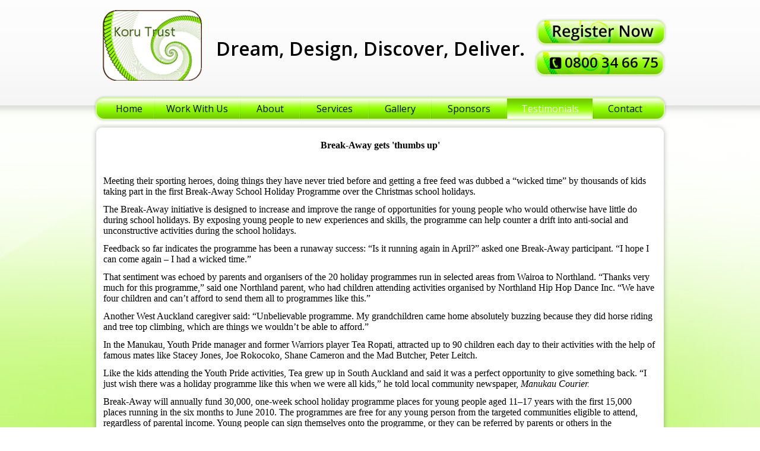

--- FILE ---
content_type: text/html; charset=UTF-8
request_url: http://www.korutrust.co.nz/testimonials/143/
body_size: 5483
content:
<!DOCTYPE html PUBLIC "-//W3C//DTD XHTML 1.0 Transitional//EN"
        "http://www.w3.org/TR/xhtml1/DTD/xhtml1-transitional.dtd">
<html lang="en" xmlns="http://www.w3.org/1999/xhtml">
<head>


	
<!-- Site Header Content //-->
<link rel="stylesheet" media="screen" type="text/css" href="/index.php/tools/css/themes/default_inner/main.css" />
<link rel="stylesheet" media="screen" type="text/css" href="/index.php/tools/css/themes/default_inner/typography.css" />
<link rel="stylesheet" media="screen" type="text/css" href="/index.php/tools/css/themes/default_inner/sysblocks.css" />
<link rel="stylesheet" media="screen, print" type="text/css" href="/index.php/tools/css/themes/default_inner/style.css" />
<link href="https://fonts.googleapis.com/css?family=Open+Sans:300,400,600,700,800" rel='stylesheet' type='text/css'>


<meta http-equiv="content-type" content="text/html; charset=UTF-8" />
<title>The Koru Trust :: Newspaper articles</title>
<meta name="description" content="workshops, mayor Len Brown" />
<meta name="keywords" content="workshops, youth, leadership" />


<script type="text/javascript">
var CCM_DISPATCHER_FILENAME = '/index.php';var CCM_CID = 143;var CCM_EDIT_MODE = false;var CCM_ARRANGE_MODE = false;var CCM_IMAGE_PATH = "/concrete/images";
var CCM_TOOLS_PATH = "/index.php/tools/required";
var CCM_REL = "";

</script>


<link rel="stylesheet" type="text/css" href="/concrete/css/ccm.base.css?v=b992b3485539fb4009b1c511ea197c74" />
<script type="text/javascript" src="/concrete/js/jquery.js?v=b992b3485539fb4009b1c511ea197c74"></script>
<script type="text/javascript" src="/concrete/js/ccm.base.js?v=b992b3485539fb4009b1c511ea197c74"></script>
<link rel="stylesheet" type="text/css" href="/concrete/css/jquery.fancybox-1.3.4.css?v=b992b3485539fb4009b1c511ea197c74" />
<script type="text/javascript" src="/concrete/js/jquery.fancybox-1.3.4.js?v=b992b3485539fb4009b1c511ea197c74"></script>
<script type="text/javascript" src="/concrete/js/preload_images.js?v=b992b3485539fb4009b1c511ea197c74"></script>
<link rel="stylesheet" type="text/css" href="/packages/ukao_menu/blocks/ukao_menu/css/superfish-a.css?v=b992b3485539fb4009b1c511ea197c74" />
<link rel="stylesheet" type="text/css" href="/packages/ukao_menu/blocks/ukao_menu/css/superfish-c.css?v=b992b3485539fb4009b1c511ea197c74" />
<link rel="stylesheet" type="text/css" href="/packages/ukao_menu/blocks/ukao_menu/css/superfish-b.css?v=b992b3485539fb4009b1c511ea197c74" />
<script type="text/javascript" src="/packages/ukao_menu/blocks/ukao_menu/js/superfish.js?v=b992b3485539fb4009b1c511ea197c74"></script>

<script>
$(document).ready(function() {
	$("a.iframe").fancybox();
});
</script>

<script src="/themes/default_inner/js/css_browser_selector.js"></script>

</head>
<body>
<div id="wrapper_1"></div>
<div id="wrapper_2">
<div id="wrapper_3">
<div id="page">
	<div id="header">


		
				
		<div id="headerNav">
					</div>
		
		<div id="header2">
				<div id="top_header">
                	<a id="mainlogo" href="/">
						<img src="/themes/default_inner/images/logo.png" alt="The Koru Trust" title="The Koru Trust">
					</a>
					<div id="block_1">
						Dream, Design, Discover, Deliver.
					</div>
					<div id="block_2">
                    	<a style="display: block;" href="/contact/">
							<img src="/themes/default_inner/images/register_btn.png" alt="Register Now" title="Register Now">
						</a>						
					</div>
                    
					<div id="block_3">
						0800 34 66 75
					</div>
					<div id="block_4">
						<img src="/themes/default_inner/images/menu_strip.png">
					</div>
                    

					<div id="menu_outside">
						<div id="menu_inner">
							<div id="menu_inside">
								
								<div>
									<style type="text/css" media="all">
#ukao-menu-31 .sf-menu a.sf-with-ul {padding-right: 2.25em;}
/*** Description text underneath menu title ***/
#ukao-menu-31 .sf-menu li span{
	display: block;
	text-align: left;
}
#ukao-menu-31 .sf-menu li a em{
	display: block;
	font-size: 11px;
	padding-top: 5px;
}
/*** link icon ***/
#ukao-menu-31 .sf-menu li span img{
	}

/*** link background images ***/
#ukao-menu-31 .sf-menu li.nav-selected{background: !important}


/*** Menu Colors *************************************/
#ukao-menu-31 .sf-menu {
	float:left;
	margin-bottom:	1em;
}
#ukao-menu-31 .sf-menu li {background:;}
#ukao-menu-31 .sf-menu li li {background:	;}
#ukao-menu-31 .sf-menu li li li {background:;}
#ukao-menu-31 .sf-menu li:hover, .sf-menu li.sfHover,
#ukao-menu-31 .sf-menu a:focus, #ukao-menu-31 .sf-menu a:hover, #ukao-menu-31 .sf-menu a:active {background:;}
#ukao-menu-31 .sf-menu li.nav-selected{background:;}

/*** menu text colors ********************************/
#ukao-menu-31 .sf-menu a {
						padding: 		.75em 1em;	text-decoration:none;
}
 
#ukao-menu-31 .sf-menu ul a{
padding: 		.75em 1em;
}#ukao-menu-31 .sf-menu a, #ukao-menu-31 .sf-menu a:visited  {color:;}
#ukao-menu-31 .sf-menu a:hover, #ukao-menu-31 .sf-menu a.nav-selected:hover, #ukao-menu-31 .sf-menu li.sfHover > a{color:;}
#ukao-menu-31 .sf-menu a.nav-selected{color:;}

/******************ADD Custom classes*****************************/
#ukao-menu-31 .sf-menu li.last {background: !important}
#ukao-menu-31 .sf-menu  a.last {color:  !important}
#ukao-menu-31 .sf-menu li.last:hover,  #ukao-menu-31 .sf-menu a.last:focus, #ukao-menu-31 .sf-menu a.last:hover, #ukao-menu-31 .sf-menu a.last:active {background: !important}
#ukao-menu-31 .sf-menu a.last:hover, #ukao-menu-31 .sf-menu a.last.nav-selected:hover{color: !important;}
#ukao-menu-31 .sf-menu li.first {background: !important}
#ukao-menu-31 .sf-menu  a.first {color:  !important}
#ukao-menu-31 .sf-menu li.first:hover,  #ukao-menu-31 .sf-menu a.first:focus, #ukao-menu-31 .sf-menu a.first:hover, #ukao-menu-31 .sf-menu a.first:active {background: !important}
#ukao-menu-31 .sf-menu a.first:hover, #ukao-menu-31 .sf-menu a.first.nav-selected:hover{color: !important;}
#ukao-menu-31 .sf-menu li.second {background: !important}
#ukao-menu-31 .sf-menu  a.second {color:  !important}
#ukao-menu-31 .sf-menu li.second:hover,  #ukao-menu-31 .sf-menu a.second:focus, #ukao-menu-31 .sf-menu a.second:hover, #ukao-menu-31 .sf-menu a.second:active {background: !important}
#ukao-menu-31 .sf-menu a.second:hover, #ukao-menu-31 .sf-menu a.second.nav-selected:hover{color: !important;}
#ukao-menu-31 .sf-menu li.third {background: !important}
#ukao-menu-31 .sf-menu  a.third {color:  !important}
#ukao-menu-31 .sf-menu li.third:hover,  #ukao-menu-31 .sf-menu a.third:focus, #ukao-menu-31 .sf-menu a.third:hover, #ukao-menu-31 .sf-menu a.third:active {background: !important}
#ukao-menu-31 .sf-menu a.third:hover, #ukao-menu-31 .sf-menu a.third.nav-selected:hover{color: !important;}
#ukao-menu-31 .sf-menu li.fourth {background: !important}
#ukao-menu-31 .sf-menu  a.fourth {color:  !important}
#ukao-menu-31 .sf-menu li.fourth:hover,  #ukao-menu-31 .sf-menu a.fourth:focus, #ukao-menu-31 .sf-menu a.fourth:hover, #ukao-menu-31 .sf-menu a.fourth:active {background: !important}
#ukao-menu-31 .sf-menu a.fourth:hover, #ukao-menu-31 .sf-menu a.fourth.nav-selected:hover{color: !important;}
#ukao-menu-31 .sf-menu li.fifth {background: !important}
#ukao-menu-31 .sf-menu  a.fifth {color:  !important}
#ukao-menu-31 .sf-menu li.fifth:hover,  #ukao-menu-31 .sf-menu a.fifth:focus, #ukao-menu-31 .sf-menu a.fifth:hover, #ukao-menu-31 .sf-menu a.fifth:active {background: !important}
#ukao-menu-31 .sf-menu a.fifth:hover, #ukao-menu-31 .sf-menu a.fifth.nav-selected:hover{color: !important;}
#ukao-menu-31 .sf-menu li.sixth {background: !important}
#ukao-menu-31 .sf-menu  a.sixth {color:  !important}
#ukao-menu-31 .sf-menu li.sixth:hover,  #ukao-menu-31 .sf-menu a.sixth:focus, #ukao-menu-31 .sf-menu a.sixth:hover, #ukao-menu-31 .sf-menu a.sixth:active {background:#dadada !important}
#ukao-menu-31 .sf-menu a.sixth:hover, #ukao-menu-31 .sf-menu a.sixth.nav-selected:hover{color: !important;}
#ukao-menu-31 .sf-menu li.seventh {background: !important}
#ukao-menu-31 .sf-menu  a.seventh {color:  !important}
#ukao-menu-31 .sf-menu li.seventh:hover,  #ukao-menu-31 .sf-menu a.seventh:focus, #ukao-menu-31 .sf-menu a.seventh:hover, #ukao-menu-31 .sf-menu a.seventh:active {background: !important}
#ukao-menu-31 .sf-menu a.seventh:hover, #ukao-menu-31 .sf-menu a.seventh.nav-selected:hover{color:#444444 !important;}

</style>
<div id="ukao-menu-31"><ul class="sf-menu "><li class ="first"><a   class ="first" href="/"  ><span><span>Home</span></span></a></li><li class ="fifth"><a   class ="fifth" href="/work-with-us/"  ><span><span>Work With Us</span></span></a></li><li class ="second"><a   class ="second" href="/about/"  ><span><span>About</span></span></a><ul class="ukao-submenu"><li><a   href="/about/trustees/"  ><span><span>Trustees</span></span></a></li><li><a   href="/about/our-people/"  ><span><span>Our people</span></span></a></li></ul></li><li class ="third"><a   class ="third" href="/services/"  ><span><span>Services</span></span></a><ul class="ukao-submenu"><li><a   href="/services/youth-pride/"  ><span><span>Holiday Programs</span></span></a><ul class="ukao-submenu"><li><a   href="/services/youth-pride/youth-pride-tag-football/"  ><span><span>Youth Pride TAG football</span></span></a></li></ul></li><li><a   href="/services/coaching-therapy/"  ><span><span>Coaching Therapy</span></span></a></li><li><a   href="/services/pacific-pride/"  ><span><span>Pacific Pride</span></span></a><ul class="ukao-submenu"><li><a   href="/services/pacific-pride/one-tree-hill-college/"  ><span><span>One Tree Hill College</span></span></a></li><li><a   href="/services/pacific-pride/rosehill-college/"  ><span><span>Rosehill College</span></span></a></li><li><a   href="/services/pacific-pride/papakura-high-school/"  ><span><span>Papakura High School</span></span></a></li><li><a   href="/services/pacific-pride/sacred-heart-college/"  ><span><span>Sacred Heart College</span></span></a></li></ul></li><li><a   href="/services/youth-camps/"  ><span><span>Youth Camps</span></span></a><ul class="ukao-submenu"><li><a   href="/services/youth-camps/contact/"  ><span><span>Contact</span></span></a></li><li><a   href="/services/youth-camps/july-holiday-camp/"  ><span><span>July NZ Adventure camp 2013</span></span></a></li></ul></li><li><a   href="/services/community-days/"  ><span><span>Community Days</span></span></a><ul class="ukao-submenu"><li><a   href="/services/community-days/manu-aute-kite-day/"  ><span><span>Manu Aute Kite Day</span></span></a></li><li><a   href="/services/community-days/building-awesome-whanau/"  ><span><span>Building Awesome Whanau</span></span></a></li><li><a   href="/services/community-days/cyf-s-hangi-fundraiser/"  ><span><span>CYF's Hangi Fundraiser</span></span></a></li></ul></li><li><a   href="/services/korero-talanoa-mahi/"  ><span><span>Korero Talanoa Mahi</span></span></a></li></ul></li><li class ="fourth"><a   class ="fourth" href="/gallery/"  ><span><span>Gallery</span></span></a><ul class="ukao-submenu"><li><a   href="/gallery/youth-pride-holiday-programs/"  ><span><span>Youth Pride</span></span></a></li><li><a   href="/gallery/community-action-days/"  ><span><span>Community Action Days</span></span></a></li><li><a   href="/gallery/papakura-youth-pride/"  ><span><span>Papakura Youth Pride</span></span></a></li><li><a   href="/gallery/tag-competition/"  ><span><span>Tag Competition</span></span></a><ul class="ukao-submenu"><li><a   href="/gallery/tag-competition/october-tag-competition/"  ><span><span>October Tag Competition</span></span></a></li><li><a   href="/gallery/tag-competition/april-2014-tag-competition/"  ><span><span>April 2014 tag Competition</span></span></a></li></ul></li></ul></li><li class ="sixth"><a   class ="sixth" href="/sponsors/"  ><span><span>Sponsors</span></span></a><ul class="ukao-submenu"><li><a   href="/sponsors/community/"  ><span><span>Our Community Involvement</span></span></a></li></ul></li><li class="nav-path-selected seventh"><a  class="nav-path-selected seventh" href="/testimonials/" ><span><span>Testimonials</span></span></a><ul class="ukao-submenu"><li class="nav-selected nav-path-selected "><a  class="nav-selected nav-path-selected " href="/testimonials/143/" ><span><span>Newspaper articles</span></span></a></li></ul></li><li class ="last"><a   class ="last" href="/contact/"  ><span><span>Contact</span></span></a></li></ul></div>
<script type="text/javascript"> 
 
    $(document).ready(function() { 
        $('ul.sf-menu').superfish({
			delay: 800,
			autoArrows: false,
			pathClass: 'current',
			dropShadows: false
		});
    });
	
	function switchImage(iconID, iconSrc){
		$("#icon-"+iconID).attr("src",iconSrc);
	}
 
</script>	
								</div>
										
							</div>
						</div>
					</div>
					
					
				</div>
		</div>
		
		
				
	</div>

	<div style="clear:both;"></div>
<div id="main_top">
<div id="main_bottom">
<div id="main_inner">
	<div id="main_inside">
	
	<div id="central" class="no-sidebar">
		
		<div id="body">	
			<div id="BLOCK_715" style="margin-bottom: 10px;">
<table width="100%" border="0" cellspacing="0" cellpadding="0">
  <tr>
    <td><div class="inner"><p style="text-align: center;"><span style="font-size: medium; font-family: 'andale mono', times;"><strong>Break-Away gets 'thumbs up'</strong></span></p>
<p><span style="font-size: medium; font-family: 'andale mono', times;"><strong>&nbsp;</strong></span></p>
<p><span style="font-size: medium; font-family: 'andale mono', times;">Meeting their sporting heroes, doing things they have never tried before and getting a free feed was dubbed a &ldquo;wicked time&rdquo; by thousands of kids taking part in the first Break-Away School Holiday Programme over the Christmas school holidays.</span></p>
<p><span style="font-size: medium; font-family: 'andale mono', times;">The Break-Away initiative is designed to increase and improve the range of opportunities for young people who would otherwise have little do during school holidays. By exposing young people to new experiences and skills, the programme can help counter a drift into anti-social and unconstructive activities during the school holidays.</span></p>
<p><span style="font-size: medium; font-family: 'andale mono', times;">Feedback so far indicates the programme has been a runaway success: &ldquo;Is it running again in April?&rdquo; asked one Break-Away participant. &ldquo;I hope I can come again &ndash; I had a wicked time.&rdquo;</span></p>
<p><span style="font-size: medium; font-family: 'andale mono', times;">That sentiment was echoed by parents and organisers of the 20 holiday programmes run in selected areas from Wairoa to Northland. &ldquo;Thanks very much for this programme,&rdquo; said one Northland parent, who had children attending activities organised by Northland Hip Hop Dance Inc. &ldquo;We have four children and can&rsquo;t afford to send them all to programmes like this.&rdquo;</span></p>
<p><span style="font-size: medium; font-family: 'andale mono', times;">Another West Auckland caregiver said: &ldquo;Unbelievable programme. My grandchildren came home absolutely buzzing because they did horse riding and tree top climbing, which are things we wouldn&rsquo;t be able to afford.&rdquo;</span></p>
<p><span style="font-size: medium; font-family: 'andale mono', times;">In the Manukau, Youth Pride manager and former Warriors player Tea Ropati, attracted up to 90 children each day to their activities with the help of famous mates like Stacey Jones, Joe Rokocoko, Shane Cameron and the Mad Butcher, Peter Leitch.</span></p>
<p><span style="font-size: medium; font-family: 'andale mono', times;">Like the kids attending the Youth Pride activities, Tea grew up in South Auckland and said it was a perfect opportunity to give something back. &ldquo;I just wish there was a holiday programme like this when we were all kids,&rdquo; he told local community newspaper, <em>Manukau Courier.</em></span></p>
<p><span style="font-size: medium; font-family: 'andale mono', times;">Break-Away will annually fund 30,000, one-week school holiday programme places for young people aged 11&ndash;17 years with the first 15,000 places running in the six months to June 2010. The programmes are free for any young person from the targeted communities eligible to attend, regardless of parental income. Young people can sign themselves onto the programme, or they can be referred by parents or others in the community.</span></p>
<p>&nbsp;<img style="float: left; margin-right: 5px;" src="/files/cache/30d68575ed657afb3d36e5506f67a320.jpg" alt="break_away.jpg" width="500" height="375" /><span style="font-family: 'andale mono', times; font-size: medium;">&nbsp;</span></p>
<p><span style="font-family: 'andale mono', times; font-size: medium;">LEFT: The Mad Butcher&rsquo;s Peter Leitch (centre), Warriors Rugby league players, and the young people attending Youth Pride&rsquo;s Break-Away programme in Auckland in January.</span></p>
<p><span style="font-size: medium; font-family: 'andale mono', times;"><a title="&quot;Go to the top of the page. &quot; " href="http://www.familyservices.govt.nz/working-with-us/news-room/newsletters/community-connect/issue-09/break-away.html#top"></a></span></p>
<p>&nbsp;</p>
<p>&nbsp;</p></div></td>
  </tr>
</table>
</div>
<a href="/index.php/download_file/30/143/">Youth Pride Launches - Manukau Courier 30 August 2008</a>
 
		</div>
		
		<div class="spacer">&nbsp;</div>		
	</div>

	</div>
</div>
</div>
</div>

<div id="bottom_top"> <!--Leave this -->
	<div id="bottom_bottom"> <!--Leave this -->
	<div id="bottom_inner"> <!--Leave this -->
		<div id="bottom_inside"> <!--Leave this -->
        	<img src="/themes/default_inner/images/logo_mad_butcher.jpg" style="margin-right:33px;"/>
            <img src="/themes/default_inner/images/logo_go_west.jpg" style="margin-right:20px;"/>
            <img src="/themes/default_inner/images/logo_auck_council.jpg" style="margin-right:36px;"/>
            <img src="/themes/default_inner/images/logo_nzbus.jpg" style="margin-right:28px;"/>
            <img src="/themes/default_inner/images/logo_break_away.jpg" style="margin-right:4px;"/>
            <img src="/themes/default_inner/images/logo_family.jpg" style="margin-right:21px;"/>
            <img src="/themes/default_inner/images/logo_converse.jpg"/>
	
		</div> <!--Leave this -->
	</div> <!--Leave this -->
	</div> <!--Leave this -->
	</div> <!--Leave this -->
    
    

	<div id="footer">
			<div id="footer_inner">
				<div id="footer_info">
                	<div id="c1">
						<a href="/home/">Home</a> <span class="sep">|</span>
						<a href="/about/">About</a> <span class="sep">|</span>
						<a href="/services/">Services</a> <span class="sep">|</span>
						<a href="/gallery/">Gallery</a> <span class="sep">|</span>
						<a href="/work-with-us/">Work With Us</a> <span class="sep">|</span>
                        <a href="/sponsors/">Sponsors</a> <span class="sep">|</span>
                        <a href="/testimonials/">Testimonials</a> <span class="sep">|</span>
						<a href="/contact/">Contact</a>
					</div>
					<div id="c2">
						<span id="company">The Koru Trust 2026 &copy; </span>&nbsp;
						<a href="/dashboard/"><img id="dash" src="/themes/default_inner/images/admin_icon.png" alt="Dashboard"></a> <span class="sep">|</span>
						<span class="website">Web Design by </span><a class="website" target="_blank" href='https://www.123online.co.nz/'>123 Online</a>						
					</div>
                        
				</div>
			</div>
	</div>

</div>
</div> <!-- wrapper 3-->
</div> <!-- wrapper 2-->


<script defer src="https://static.cloudflareinsights.com/beacon.min.js/vcd15cbe7772f49c399c6a5babf22c1241717689176015" integrity="sha512-ZpsOmlRQV6y907TI0dKBHq9Md29nnaEIPlkf84rnaERnq6zvWvPUqr2ft8M1aS28oN72PdrCzSjY4U6VaAw1EQ==" data-cf-beacon='{"version":"2024.11.0","token":"4f6be94941b24f0180e20dce614c6b93","r":1,"server_timing":{"name":{"cfCacheStatus":true,"cfEdge":true,"cfExtPri":true,"cfL4":true,"cfOrigin":true,"cfSpeedBrain":true},"location_startswith":null}}' crossorigin="anonymous"></script>
</body>
</html>

--- FILE ---
content_type: text/css;charset=UTF-8
request_url: http://www.korutrust.co.nz/index.php/tools/css/themes/default_inner/main.css
body_size: 1455
content:
/* HTML Tag Redefinition */
html, body {height: 100%;  }
body {/* customize_background */ background-color: #ffffff; /* customize_background */ padding: 0px; margin: 0px; }
img {border: 0px}
a { cursor:pointer}

label { font-weight:bold;}
fieldset { border:1px solid #ccc;}

/* error text class optionally provided by theme */
div.ccm-error-response {color: #f00; margin-bottom: 12px}

/* Page Structure / Navigation */
#page{ width:932px; margin:auto; text-align:left }
#page #headerSpacer{ height:64px }
#page #header{ position:relative; } 
#page #header #logo{ color:#999; font-size:32px; 
	font-family:Arial, Helvetica, sans-serif; 
	line-height: auto; 
	margin-bottom: 0px; padding: 0px; margin-top:8px; cursor:pointer;  left:0px ; z-index:1; width:auto; float:left; position: relative }
#page #header #logo a{ /* customize_header_logo */color:#999; /* customize_header_logo */ text-decoration:none;}
#page #header #logo p{ display:inline; line-height:inherit; font-size:inherit; padding:inherit; margin:inherit; color:inherit }


#page #header #headerNav{ position: absolute; top: 14px; right: 0px; z-index:2; overflow:visible;}
#page #header ul.nav-header{ list-style:none; margin:0px; padding:0px; width:auto; z-index:2; overflow:visible; float: right}
#page #header ul.nav-header li{float:left; padding:2px 0px; margin-left:16px; margin-bottom: 0px; color:#999; font-size:13px; margin-top:0px }
#page #header ul.nav-header li a,#page #header ul.nav-header li a:hover{ text-decoration:none; color:#999999 }
#page #header ul.nav-header li.nav-selected{ border:1px solid #bbb; padding:2px 8px; }
#page #header #header-area{margin-top: 10px; margin-bottom: 10px }
#page #header #header-area #header-area-inside{margin-bottom: 12px;}
#page #header #header-area img { display: block}
#page .divider{padding-top: 12px; background: url(http://www.korutrust.co.nz/themes/default_inner/images/nav_horizontal_divider.gif) no-repeat top; overflow:hidden; height:1px; clear:both; width:100%; }

#page #central{ clear:both; }
#page .no-sidebar { background-image: none !important}
/*#page #central.central-left { background:url(http://www.korutrust.co.nz/themes/default_inner/images/nav_sidebar_left_bg.gif) repeat-y center !important; }*/
#page #central.central-left div#sidebar {float: left !important; }
#page #central.central-left #body {float:right !important;}
 
#page #central #body{ float:left; width:647px; }
#page .no-sidebar #body{ float: none !important; width: auto !important; }
#page #central #sidebar{ float:right !important; width:260px; overflow:hidden }
/*#page #central #sidebar p{ line-height:24px}*/
#page #central #sidebar ul.nav{ list-style:none; margin-left:0px; padding:0px; padding-left:24px; font-size:11px;}
#page #central #sidebar ul.nav li{ margin-bottom:16px; }
#page #central #sidebar ul.nav a{ text-decoration:none; color:#333 }
#page #central #sidebar ul.nav a.nav-selected {font-weight: bold}
#page #central #sidebar ul.nav a:hover{ text-decoration:underline }
#page #central #sidebar ul.nav ul{ list-style:none; margin-left:0px; padding:0px; padding-left:16px; margin-top:16px; }
#page #central #sidebar ul.nav ul li{ margin-bottom:16px; }

/*#page #central.navLeft{ background:url(http://www.korutrust.co.nz/themes/default_inner/images/nav_sidebar_left_bg.gif) repeat-y center; }*/
#page #central.navLeft  #sidebar{float:left;}
#page #central.navLeft  #body{float:right; padding-right:0px; width:648px; }

#page #central.noSideNav{ background: none; }
#page #central.noSideNav  #sidebar{ display:none }
#page #central.noSideNav  #body{float: none; padding-left:0px; padding-right:0px; width:100%; }

#page #footer{ padding-top:24px; clear:both; padding-bottom:16px; color:#999; font-size:10px }
#page #footer a{ text-decoration:none }
#page #footer span.sign-in {margin-left: 20px}
#page #footer span.powered-by { float:right; }

#page #lower_body{ margin-top:10px; clear:both; padding-bottom:0px;}

/* Page Elements */

.pagingNav{ margin:16px 0px 8px 0px}
.pagination{ text-align:center; color:#bbb; padding-top:4px}
.pagination .pageRight{width:20%; float:right; text-align:right}
.pagination .pageLeft{width:20%; float:left; text-align:left}

/* MISC STYLES & SHORTCUTS */
div.code {border: 1px solid #ddd; background: #eee; padding: 10px}
div.spacer,div.ccm-spacer{ clear:both; font-size:1px; line-height:1px }
.noTopSpace{margin-top:0px; padding-top:0px}
div.pageSection { margin-bottom: 10px; }

/* customize_miscellaneous */ /* customize_miscellaneous */


--- FILE ---
content_type: text/css;charset=UTF-8
request_url: http://www.korutrust.co.nz/index.php/tools/css/themes/default_inner/typography.css
body_size: 483
content:
body { 
	/*IMPORTANT DO NOT SET COLOUR HERE ELSE WILL OVERRIDE TINYMCE COLOURS! Change in style.css*/
	font-family: 'Open Sans';
	font-size:14px;
	font-weight:400;
	/*line-height:18px;*/ /* DO NOT CHANGE! DO NOT SET LINE HEIGHT HERE */
}
img {border: 0px}
a,a:visited,a:active {
	/* customize_link */ color: #0018ff; /* customize_link */
}
a:hover {
	/* customize_link_hover */ color: #0018ff; text-decoration:none; /* customize_link_hover */
} 
h1,h2,h3,h4,h5{ margin:0px 0px 4px 0px; padding:4px 0px; margin-top:8px }
h1 {
	color:#000; 
	text-transform:none; font-family: 'Open Sans'; font-weight:600; font-size:30px; line-height:1.2em; margin:5px 0px;
}
h2 {
	color:#000;
	text-transform:none; font-family: 'Open Sans'; font-weight:600; font-size:18px; line-height:1.2em; margin:5px 0px;
}
h3 {
	color:#000;
	text-transform:none; font-family: 'Open Sans'; font-weight:600; font-size:14px; line-height:1.2em; margin:5px 0px;
}
h4{ font-size:14px; line-height:18px }
h5{ font-size:13px; line-height:16px }
p { padding: 0px 0px 12px 0px; margin: 0px; }

--- FILE ---
content_type: text/css;charset=UTF-8
request_url: http://www.korutrust.co.nz/index.php/tools/css/themes/default_inner/sysblocks.css
body_size: 416
content:
/* Blocks in the System - These are default tweaks */
/* DO NOT EDIT THIS UNLESS YOU KNOW WHAT YOU ARE DOING */

/* Pagelist default style */
#pagelist_menu_bar {font-family: 'Arial';}
#pagelist_menu_bar  #pagelist_menu_bar_default ul {padding:5px;margin:0;list-style:none;background:#ebebeb; font-size:16px;}
#pagelist_menu_bar #pagelist_menu_bar_default ul li {background:#ebebeb;}
#pagelist_menu_bar #pagelist_menu_bar_default ul li a {display:block;background:url(http://www.korutrust.co.nz/themes/default_inner/images/sysblocks/menu_bg.gif) repeat-x bottom;padding:10px 6px 12px 6px; color:#7a7a7a; text-decoration:none;}
#pagelist_menu_bar #pagelist_menu_bar_default ul li a:hover {color:#FFFFFF;}
#pagelist_menu_bar #pagelist_menu_bar_default ul li#last a {background:none;}

--- FILE ---
content_type: text/css;charset=UTF-8
request_url: http://www.korutrust.co.nz/index.php/tools/css/themes/default_inner/style.css
body_size: 3604
content:
body {
	height:100%;
	padding:0;
	margin:0;
	background:url(http://www.korutrust.co.nz/themes/default_inner/images/bg.jpg) repeat-x #ffffff top fixed;
	text-align:center;
	color: #000000; /* Set default colours here. Not in typography.css */	
}

/* Consistent bullet points in browers */


#page ul {
    list-style-type:none;
    margin: 0.5em 0px;
    padding: 0;
}

#page ul li {
    margin-left:10px;
}

#page ul li:before {
    position: absolute;
    margin-left:-10px;
    content: "\2022  ";
}

/* Reset */

#page div .sf-menu ul, #page div .sf-menu li {
    margin:0px;
    padding:0px;
}

#pagelist_menu_bar ul li:before {
    content: "";
}
#page div .sf-menu ul {
    margin:0px;
    padding:0px;
}
#page div .sf-menu li:before {
    content: "";
}
#page div ul.boxes {
    margin:0px;
    padding:0px;
}
#page div ul.boxes li:before {
    content: "";
}

#ccm-page-detail {
	color: #777777; /* Prevents overridding of colour above when in edit mode*/
}

img {
	vertical-align:bottom;
}

#wrapper_1 {  /* top */
	display:block;
	border-top: 0px solid #bf8d53;
	background: url('http://www.korutrust.co.nz/themes/default_inner/images/wrapper1_bg.png') repeat-x 0 0 transparent;
	height:200px;
	width:100%;
	left:0px;
	top:0px;
	position:absolute;
	overflow:hidden;
	z-index:0;
}

#wrapper_2 { /* top 2 - can edit properties */
/*
	background: url("http://www.korutrust.co.nz/themes/default_inner/../img/wrapper2_bg.png") repeat-x scroll 0 0 transparent;
    overflow: hidden;
    width: 100%;
*/
}

#wrapper_3 { /* bottom - can edit properties */
/*
	background: url("http://www.korutrust.co.nz/themes/default_inner/../img/wrapper3_bg.png") repeat-x scroll 0 100% transparent;
    overflow: hidden;
    width: 100%;
*/
}


#page {
	width:980px;
	margin:0 auto;
	text-align:left;
	padding-top:0px /* slightly move page down here */
}
#page #header {
	position:relative;
	/*background:url(http://www.korutrust.co.nz/themes/default_inner/images/header_bg.png) repeat-y top;*/
}
#page #top_header {height:207px;}

#page #header #mainlogo {
	position:absolute;
	top:16px;
	left:21px;
	z-index:1;
}
#page #header #block_1 {
	display:block;
	position:absolute;
	top:61px;
	left:214px;
	z-index:1;
	line-height:41px;
	font-weight:600;
	color:#000;
	font-size:32px;
}
#page #header #block_2 {
	display:block;
	position:absolute;
	top:28px;
	right:5px;
}
#page #header #block_2 a{width:227px; height:52px; background:url(http://www.korutrust.co.nz/themes/default_inner/images/register_sprite.png) no-repeat top; display:block;}
#page #header #block_2 a:hover{background-position:bottom;}
#page #header #block_2 a img{display:none;}
	
	
#page #header #block_3 {
	display:block;
	position:absolute;
	top:80px;
	right:5px;
	background:url(http://www.korutrust.co.nz/themes/default_inner/images/ph_bg.png) no-repeat;
	width:174px;
	height:52px;
	line-height:50px;
	color:#000;
	font-size:24px;
	font-weight:600;
	padding-left:53px;
}

.ie8 #page #header #block_3, .ie7 #page #header #block_3 {font-size:22px; padding-left:51px; width:176px;}

#page #header #block_4 {
	display:none;
	position:absolute;
	top:116px;
	right:0px;
}

.ccm-search-block-form {
	/* remove extra padding in search form for IE7 */
	padding:0px;
	margin:0px;
}
#search_block {
	display:block;
	position:absolute;
	top:56px;
	right:0px;
	background: #1b347e;
	padding:3px 8px 12px 8px;
}
#search_block h3 {
	color: #ffffff;
	font-size:16px;
}

#page #header #tagline_1 {
	text-transform: uppercase;
	font-family: 'Open Sans', 'Arial', sans-serif;
	font-weight: bold;
	font-size: 15px;
	line-height: 15px;
	color: #a09c9c; 
}
#page #header #tagline_2 {
	text-transform: uppercase;
	font-family: 'Open Sans', 'Arial', sans-serif;
	font-weight: bold;
	font-size: 22px;
	line-height: 22px;
	color: #000000; 
}


#page #translate_block {
	padding-left:710px;
	padding-top:85px;
}
#page #translate_container {
	
}
#page .google-translate-container {
	width: 100%;
	border: none;
	padding:0px;
}
#page .google-translate-container h3 {
	float:left;
	margin-right:5px;
    font-family: 'Open Sans';
	font-size: 12px;
	font-weight:400;
	line-height: 21px;
	color: #9e6836;
}
#page .google-translate-container #jumpMenu {
	width: 165px;
	height:100%;
	float: left;
	color: #9E6836;
	font-family: 'Open Sans';
	font-size: 12px;
	font-weight: 400;
	border: 1px solid #BF8D53;
	margin:0px;
}


#menu_outside {
	background:none repeat-y;
	/*Must only use padding or margins! No absolute positions allowed!*/
	padding-top: 159px;
	padding-left: 0px;
}

#menu_inner {
	background:url(http://www.korutrust.co.nz/themes/default_inner/images/menu_bg.png) no-repeat;
	height:48px;
}



#page div .sf-menu {
	width:965px;
	margin:0px;
	margin-top:1px;
	margin-left:11px;
	padding:0px;
}
#page div .sf-menu li {
	background: url("http://www.korutrust.co.nz/themes/default_inner/images/menu_divider.png") no-repeat scroll right 4px transparent;
	
}


#page div .sf-menu li.first {
	width:100px;
}
#page div .sf-menu li.second {
	width:101px;
}
#page div .sf-menu li.third {
	width:116px;
}
#page div .sf-menu li.fourth {
	width:105px;
}
#page div .sf-menu li.fifth {
	width:144px;
}
#page div .sf-menu li.sixth{
	width:127px;
}
#page div .sf-menu li.seventh{
	width:146px;
}
#page div .sf-menu li.last {
	background: none no-repeat scroll 0 0 transparent;
	width:120px;
}


#page div .sf-menu a {
	letter-spacing: 0;
	padding: 0px;
}


#page div .sf-menu li.first a:hover, #page div .sf-menu li.first a.nav-path-selected:hover, #page div .sf-menu li.first a.nav-path-selected, #page div .sf-menu li.first.sfHover > a {
	background: url("http://www.korutrust.co.nz/themes/default_inner/images/menu_header_left_first.png") no-repeat scroll left center transparent;
}

#page div .sf-menu li.last a:hover span, #page div .sf-menu li.last a.nav-path-selected:hover span, #page div .sf-menu li.last a.nav-path-selected span, #page div .sf-menu li.last.sfHover > a span {
	background: url("http://www.korutrust.co.nz/themes/default_inner/images/menu_header_right_last.png") no-repeat scroll right center transparent;
}

#page div .sf-menu li.first a:hover span span, #page div .sf-menu li.first a.nav-path-selected:hover span span, #page div .sf-menu li.first a.nav-path-selected span span, #page div .sf-menu li.first.sfHover > a span span {
    background:  url("http://www.korutrust.co.nz/themes/default_inner/images/menu_header_bg.png") repeat-x scroll left center transparent;
    color: #fff; /*Set hover colour here*/
}

#page div .sf-menu li.last a:hover span span, #page div .sf-menu li.last a.nav-path-selected:hover span span, #page div .sf-menu li.last a.nav-path-selected span span, #page div .sf-menu  li.last.sfHover > a span span {
    background:  url("http://www.korutrust.co.nz/themes/default_inner/images/menu_header_bg.png") repeat-x scroll left center transparent;
    color: #fff; /*Set hover colour here*/
}



#page div .sf-menu a:hover, #page div .sf-menu a.nav-path-selected:hover, #page div .sf-menu a.nav-path-selected, #page div .sf-menu li.sfHover > a {
	/*background: url("http://www.korutrust.co.nz/themes/default_inner/images/menu_header_left.png") no-repeat scroll left center transparent;*/
}
#page div .sf-menu a:hover span, #page div .sf-menu a.nav-path-selected:hover span, #page div .sf-menu a.nav-path-selected span, #page div .sf-menu li.sfHover > a span {
	/*background: url("http://www.korutrust.co.nz/themes/default_inner/images/menu_header_right.png") no-repeat scroll right center transparent;*/
}
#page div .sf-menu a:hover span span, #page div .sf-menu a.nav-path-selected:hover span span, #page div .sf-menu a.nav-path-selected span span, #page div .sf-menu li.sfHover > a span span {
  	background:  url("http://www.korutrust.co.nz/themes/default_inner/images/menu_header_bg.png") repeat-x scroll left center transparent;
    color: #ffffff; /*Set hover colour here*/
}

#page div .ukao-submenu a:hover, #page div .ukao-submenu a.nav-path-selected:hover, #page div .ukao-submenu a.nav-path-selected, #page div .ukao-submenu li.sfHover > a {
    background: #75c800;
}
#page div .ukao-submenu a:hover span, #page div .ukao-submenu a.nav-path-selected:hover span, #page div .ukao-submenu a.nav-path-selected span, #page div .ukao-submenu li.sfHover > a span {
    background: #75c800;
}
#page div .ukao-submenu a:hover span span, #page div .ukao-submenu a.nav-path-selected:hover span span, #page div .ukao-submenu a.nav-path-selected span span, #page div .ukao-submenu li.sfHover > a span span {
    background: #75c800;
	color: #fff; /*Set hover colour here*/
}

#page div .sf-menu a span span {
	display:block;
	font-family: 'Open Sans';
    font-size: 16px;
    font-weight: 400;
	color:#000;
	text-align: center;
	text-transform: capitalize;
	padding:15px 0px; /*adjust padding here*/
	margin: 0 2px 0 0;
}

#page div .sf-menu li.first a span span {margin-left:14px;}
#page div .sf-menu li.last a span span {margin-right:14px;}


#page div .sf-menu a.last span span {
	/*padding-right:0px;*/
}


#page div .sf-menu li ul.ukao-submenu {
	margin-top:7px;

	width:200px;
	background: #d1ff90;
	padding-bottom:10px;
	border:0px solid #5d00c0;
	-moz-border-radius: 0px 0px 10px 10px;
	-webkit-border-radius: 0px 0px 10px 10px;
	-khtml-border-radius: 0px 0px 10px 10px;
	border-radius: 0px 0px 10px 10px;
	behavior: url(http://www.korutrust.co.nz/themes/default_inner/PIE.htc);

}

#page div .sf-menu li ul.ukao-submenu ul{
	padding-top:10px;
	-moz-border-radius: 10px 10px 10px 10px;
	-webkit-border-radius: 10px 10px 10px 10px;
	-khtml-border-radius: 10px 10px 10px 10px;
	border-radius: 10px 10px 10px 10px;
	behavior: url(http://www.korutrust.co.nz/themes/default_inner/PIE.htc);

}


#page div .sf-menu li ul.ukao-submenu ul {
	margin-top:0px;
	margin-left:60px;
}
#page div .sf-menu li ul.ukao-submenu li {
    background: #d1ff90;
}


#page div .sf-menu ul li a {
    letter-spacing: 0;
	padding: 0px;
}
#page div .sf-menu ul li a span span {
	display:block;
	font-family: 'Open Sans';
    font-size: 14px;
    font-weight: 400;
	color:#000;	
	text-align: left;
	text-transform: capitalize;
	padding:8px 10px !important;  /*adjust padding here*/
	margin:0px !important;
}




.advanced-slider  .caption .content {
	padding:0px !important;	
}
.advanced-slider .caption .wrapper p {
	display: table-cell !important;
	vertical-align: middle !important;
	height:70px; /*Manually set here until can integrate into php*/
	width:764px; /*Manually set here until can integrate into php*/
	text-align:left;
	padding-left:25px;
}
.advanced-slider .slide {
	background-position: center 0 !important; /*fix image twitching*/
}
.advanced-slider {
    border: 0px solid #12255d;
}
#img_top {
	float:left;
	background:url(http://www.korutrust.co.nz/themes/default_inner/images/slider_top.png) no-repeat scroll center top transparent;
	padding-top: 22px;
	margin-top:0px;
	margin-left:0px;
	width: 980px;
}
#img_bottom {
	background:url(http://www.korutrust.co.nz/themes/default_inner/images/slider_bottom.png) no-repeat scroll center bottom transparent;
	padding-bottom: 20px;
	margin-bottom:0px;
}
#img_inner {overflow:hidden; background:url(http://www.korutrust.co.nz/themes/default_inner/images/slider_bg.png) repeat-y; padding-left:25px;}


#box_outside {
	overflow:hidden; 
	/*background:url(http://www.korutrust.co.nz/themes/default_inner/images/doc_bg.png) repeat-y; overflow:hidden;*/
	width:980px;
	padding-left:0px;
}
#box_outside a, a:visited, a:active {
	text-decoration: none;
}
#box_container {
	overflow:hidden;
	padding:0px;
}
ul.boxes {
	float:left;
	list-style-type: none;
	text-align:center;
	margin: 0px;
	padding: 0px;
	vertical-align:bottom; /* IE7 fix */	
}
ul.boxes li {
	background: url('http://www.korutrust.co.nz/themes/default_inner/images/box_button.png') 0 0 no-repeat transparent;
	border:0px solid;
	width: 220px;
	height: 46px;
	margin-bottom: 1px;
}
ul.boxes li.first {
	margin-top: 0px;
}
ul.boxes li.last {
	margin-bottom: 0px;
}
ul.boxes li a {
    display: block;
    text-transform: uppercase;
    font-family: 'Open Sans';
    font-size: 14px;
    font-weight: 800;
    color: #000000;
    height: 100%;
    width: 100%;
	line-height: 46px;
}
ul.boxes li a:hover, ul.boxes li a:active {
	background: url('http://www.korutrust.co.nz/themes/default_inner/images/box_button2.png') 0 0 no-repeat transparent;
	color: #e30613;
}

ul.boxes li a span {
	display:block;
	text-align:left;
	margin-left:10px;
}
ul.boxes li p {
	padding:5px 0px;
}

/*Middle Box*/
#page #middlebox {overflow:hidden; /*background:url(http://www.korutrust.co.nz/themes/default_inner/images/doc_bg.png) repeat-y; padding-top:11px;*/}
#page #sd_bg {background:url(http://www.korutrust.co.nz/themes/default_inner/images/sd_bg.png) repeat-y; overflow:hidden; width:980px; margin-left:0px;}
#page #sd_bottom{background:url(http://www.korutrust.co.nz/themes/default_inner/images/sd_bottom.png) no-repeat bottom; padding-bottom:21px; position:relative;}
#page #sd_top {background:url(http://www.korutrust.co.nz/themes/default_inner/images/sd_top.png) no-repeat top; overflow:hidden; padding-top:61px; position:relative;}
#page #middlebox .box{width:206px; float:left; margin-left:38px; height:185px; text-align:center; padding:5px 0 30px;}
#page #middlebox .first{margin-left:20px;}

#page #middlebox .readmore{clear:both; overflow:hidden; position:absolute; left:0; bottom:11px;}
#page #middlebox .btn{width:109px; margin-left:134px; float:left; overflow:hidden; min-height:1px;}
#page #middlebox .first_btn{margin-left:67px;}
#page #middlebox .btn a{width:109px; height:40px; background:url(http://www.korutrust.co.nz/themes/default_inner/images/readmore_sprite.png) no-repeat top; display:block;}
#page #middlebox .btn a:hover{background-position:bottom;}
#page #middlebox .btn a img{display:none;}


#page #middlebox h1 {color: #000; font-size: 23px; font-weight: 400; }
#page #middlebox p {color: #a9a9a9;}
#page #middlebox .box img{padding-bottom:5px;}


#page #middlebox .readmore div{margin-bottom:0 !important;}
#page #middlebox .box div{margin-bottom:0 !important;}
#page #middlebox .readmore p{margin:0; padding:0;}


#page #middlebox .sdtitles{clear:both; overflow:hidden; position:absolute; top:7px; left:0px; text-align:center;}
#page #middlebox .sdtitle{width:206px; margin-left:38px; float:left; overflow:hidden; min-height:1px;}
#page #middlebox .first_sdtitle{margin-left:20px;}

/*Middle Box*/



#main_top {
	clear:both;
	
	background:url(http://www.korutrust.co.nz/themes/default_inner/images/doc_top.png) no-repeat scroll center top transparent;
	padding-top: 17px;
	margin-top:2px;
	
}
#main_bottom {background:url(http://www.korutrust.co.nz/themes/default_inner/images/doc_bottom.png) no-repeat scroll center bottom transparent; padding-bottom: 20px; margin-bottom:2px;}
#main_inner {background:url(http://www.korutrust.co.nz/themes/default_inner/images/doc_bg.png) repeat-y;}
#main_inside {overflow:hidden; padding:10px 24px;}


#bottom_top {
	clear:both;
	
	background:url(http://www.korutrust.co.nz/themes/default_inner/images/doc_top.png) no-repeat scroll center top transparent;
	padding-top: 17px;
	margin-top:0px;
	
}
#bottom_bottom {background:url(http://www.korutrust.co.nz/themes/default_inner/images/doc_bottom.png) no-repeat scroll center bottom transparent; padding-bottom: 20px; margin-bottom:2px;}
#bottom_inner {background:url(http://www.korutrust.co.nz/themes/default_inner/images/doc_bg.png) repeat-y;}
#bottom_inside {overflow:hidden; padding:5px 24px 0;}
#bottom_inside img{float:left;}

#page #footer {
	background:url(http://www.korutrust.co.nz/themes/default_inner/images/footer_bg.png) no-repeat top;
	height:97px;
	padding-bottom:30px;
	padding-top:0px;
	margin-top:0px;
}

#page #footer p {padding:0px;}
#page #footer_inner {margin:0 auto;text-align:center;font-size:13px;text-transform:none;}
#page #footer_inner a {text-decoration:none;}
#page #footer_inner a:hover {text-decoration:underline;}
#page #footer_info {padding:0px;}

#page #footer_info #c1 span.sep {
	font-family: Arial;
	margin-left:28px;
	margin-right:28px;
}
#page #footer_info #c1 {
	/*float:left;*/ /*flick left or rightside*/
	padding-left:0px;
	padding-top:24px;
	color:#312213;
}
#page #footer_info #c1 a {
	color:#312213;
}

#page #footer_info #c2 span.sep {
	font-family: Arial;
	margin-left:9px;
	margin-right:9px;
}
#page #footer_info #c2 {
	/*float:left;*/ /*flick left or rightside*/
	padding-left:0px;
	padding-top:8px;
	color:#312213;
}
#page #footer_info #c2 a {
	color:#312213;
}

#page #footer_info #company {
	color:#312213;
}

#page #footer_info .website {
	color:#787a75 !important;
}

#page #footer_info #c2 img#dash {
    position: relative;
    top: 2px;
}



.vresp_area_d1 {
	background:url(http://www.korutrust.co.nz/themes/default_inner/images/vr_bg.png) no-repeat bottom left;
	width: 263px;
	height:258px;
}
.vresp_area_d2 {
	padding:13px 18px 18px 18px;
	text-align:center;
}
.vresp_area_s1 {
	display:block;
	margin-bottom:10px;
}
.vresp_area_s2 {
	color:#ff0000;
	margin-bottom:0px;
}
.vresp_area_p1 {
	display:block;
	margin:24px;
}
.vresp_area_l1 {
	display:block;
	text-align:left;
	margin-left: 20px;
	margin-bottom:1px;
}
.vresp_area_i1 {
	display:block;
	width:180px;
	margin: 0px auto 5px;
}
.vresp_area_l2 {
	display:block;
	text-align:left;
	margin-left: 20px;
	margin-bottom:1px;
}
.vresp_area_i2 {
	display:block;
	width:180px;
	margin: 0px auto 5px;
}
.vresp_area_l3 {
	display:block;
	text-align:left;
	margin-left: 20px;
	margin-bottom:1px;
}
.vresp_area_i3 {
	clear:both;
	display:block;
	margin: 0px auto 5px;
	width:180px;
}
.vresp_area_i4 {
	margin-top:10px;
}